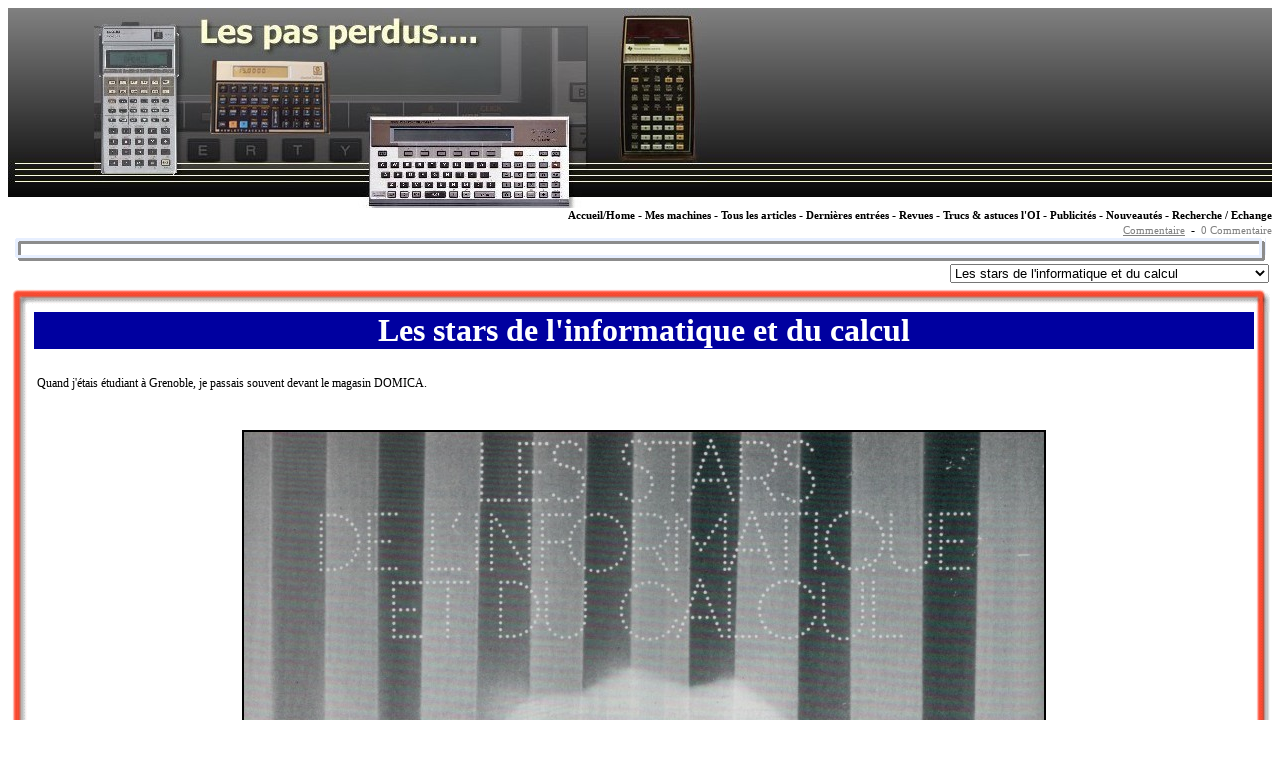

--- FILE ---
content_type: text/html; charset=iso-8859-1
request_url: http://www.emmella.fr/page6256-1182-9250-9730-2580__4829-1870-2434-5145-1570.html
body_size: 5532
content:
 <!-- ======================================================================= -->
<!DOCTYPE HTML PUBLIC "-//W3C//DTD HTML 4.01 Transitional//EN">
<html>
<head>
<link rel="stylesheet" type="text/css" href="index.css">
  <link rel="stylesheet" type="text/css" href="http://www.emmella.fr/css/site.css">
<meta name="generator" content="badSite V1.0"><meta name="keywords" content=" ads, calcolatrice, calculette, commodore, ordinateur de poche, programmabile, psion, science & vie, science et vie, svm,TI,TI 57,TI 58,TI 59,basic,calculatrice,caltoche,caltos,canon,casio,casio pb,cf,computer,computer,fx,fx 702p,hewlett packard,hp,hp 11c,hp 41,hp 42s,hp 65,hp 67,hp 97,ordinateur individuel,pc 1211,pc 1261,pc 1360,pc 1500,pc 1600,pc1360,pc1600,pocket,programmable,publicités,sasfepu,sasfepus,sasféplu,sasféplus,sasfépu,sasfépus,sharp,sharp iq,tandy,texas instruments,vintage"><!-- <meta http-equiv="pragma" content="no-cache">  -->
<title>Les pas perdus ...</title>


</head>
<body class='body'>

<table width="100%" cellpadding="0" cellspacing="0" style="background-color:" >
<!-- Début Header                            -->
<tr><td valign="top"><TABLE style="FONT-SIZE: 9pt; COLOR: #000000" cellSpacing=0 cellPadding=0 width="100%" align=left>
<TBODY>
<TR style="BACKGROUND-IMAGE: url(http://www.emmella.fr/pres/nhomeA10.jpg); BACKGROUND-POSITION: 0% 0%; COLOR: #000000">
<TD vAlign=top><IMG src="http://www.emmella.fr/pres/nhomeA.jpg"><A class=none href="http://www.emmella.fr/index.php"><IMG border=0 alt=Accueil/Home src="http://www.emmella.fr/pres/nhomeBC.jpg" width=613 height=200></A> </TD>
<TD style="BACKGROUND-IMAGE: url(http://www.emmella.fr/pres/nhomeC10.jpg); BACKGROUND-POSITION: 0% 0%; COLOR: #000000" vAlign=top align=left></TD></TR>
<TR>
<TD align=right><A id=id616882 class=menu_entoure href="http://www.emmella.fr/index.php" name=id616882>Accueil/Home</A>&nbsp;- <A id=id349907 class=menu_entoure href="http://www.emmella.fr/page4813-3707-7832-1271-9022__5562-1969-6778-2495-3700.html" name=id349907>Mes machines</A>&nbsp;- <A id=id349907 class=menu_entoure href="http://www.emmella.fr/page8661-7803-8699-9241-9637__9987-2413-4862-6293-7151.html" name=id349907>Tous les articles</A>&nbsp;- <A id=id298705 class=menu_entoure href="http://www.emmella.fr/page5027-7906-6994-3891-9666__2386-4097-1340-6873-2565.html">Dernières entrées</A>&nbsp;- <A id=id873765 class=menu_entoure href="http://www.emmella.fr/page6508-4106-4580-8611-2916__6683-7836-7168-3786-2119.html" name=id873765>Revues</A>&nbsp;- <A id=id134951 class=menu_entoure href="http://www.emmella.fr/page8453-9722-2518-2874-9270__2295-7022-6576-9806-8284.html">Trucs &amp; astuces l'OI</A>&nbsp;-&nbsp;<A id=id641233 class=menu_entoure href="http://www.emmella.fr/page1085-1675-4553-9938-9994__7957-1852-6636-2774-4171.html" name=id641233>Publicités</A>&nbsp;- <A id=id5247 class=menu_entoure href="http://www.emmella.fr/page6516-6592-7470-9531-7134__5313-9928-9984-1922-6575.html" name=id5247>Nouveautés</A>&nbsp;- <A id=id862195 class=menu_entoure href="http://www.emmella.fr/page8199-6696-5038-7568-2984__8149-4017-6375-2381-6226.html" name=id862195>Recherche / Echange</A> </TD></TR>
<TR>
<TD align=right>
<P align=left>	<div>
	 <a class="comment" href="pco4829-1870-2434-5145-1570.html">Commentaire<a/>
	 &nbsp;-&nbsp;
		  <span class="commentC08">0 Commentaire</span>	 
	 

		 
	</div> </P></TD></TR></TBODY></TABLE></td></tr>

<!-- Début after header                     -->
<tr><td valign="top"><TABLE class=cstTab cellSpacing=0 cellPadding=0 width="99%" align=center style="font-size: 8pt;" >
<TBODY>
<TR>
<TD style="BACKGROUND-IMAGE: url(http://www.emmella.fr//ima/table009/tab009chg.gif)" width="6px" vAlign=top width=6 height=6><IMG src="http://www.emmella.fr/ima/table009/tab009chg.gif"></TD>
<TD style="BACKGROUND-IMAGE: url(http://www.emmella.fr//ima/table009/tab009hce.gif)" width="99%" vAlign=top height=6></TD>
<TD style="BACKGROUND-IMAGE: url(http://www.emmella.fr//ima/table009/tab009chd.gif)" width="6px" vAlign=top width=6 height=6></TD>
</TR>

<TR>
<TD style="BACKGROUND-IMAGE: url(http://www.emmella.fr//ima/table009/tab009gce.gif)" vAlign=top width=6><IMG src="http://www.emmella.fr/ima/table009/tab009gce.gif"></TD>
<TD vAlign=top style="background-color:white"> </TD>
<TD style="BACKGROUND-IMAGE: url(http://www.emmella.fr//ima/table009/tab009dce.gif)" vAlign=top width=6><IMG src="http://www.emmella.fr/ima/table009/tab009dce.gif"></TD>
</TR>

<TR>
<TD vAlign=top><IMG src="http://www.emmella.fr//ima/table009/tab009cbg.gif"></TD>
<TD style="BACKGROUND-IMAGE: url(http://www.emmella.fr//ima/table009/tab009bce.gif)" vAlign=top></TD>
<TD vAlign=top><IMG src="http://www.emmella.fr//ima/table009/tab009cbd.gif"></TD></TR></TBODY></TABLE></td></tr>
<!-- Fin after header                       -->
<!-- Fin Header -- Début multipages          -->
<tr><td valign="top"><tr><td> <a href="" id="lien210714_001"></a>
 <table width="100%">
  <tr>
<!-- 	 <form action="http://www.emmella.fr/page6.html" method="post"> -->	 
   <td width="100%" align="right">
	  <select name="page" onchange="document.getElementById('lien210714_001').href = this.value;document.getElementById('lien210714_001').click();">      <option value="http://www.emmella.fr/page52378-9415-9971-9642-3774.html" >Mur d'images</option>      <option value="http://www.emmella.fr/page51026-6829-6947-9408-4362.html" >Adler 81</option>      <option value="http://www.emmella.fr/page55730-6625-4905-5463-3157.html" >Apple Newton</option>      <option value="http://www.emmella.fr/page54499-7823-3181-9830-6597.html" >Commodore 889 R</option>      <option value="http://www.emmella.fr/page53067-6453-6289-1562-3646.html" >Commodore - La Redoute (1)</option>      <option value="http://www.emmella.fr/page55263-2353-2935-5604-3412.html" >Commodore - La Redoute (2)</option>      <option value="http://www.emmella.fr/page55654-4408-7087-4692-5868.html" >Commodore 4190/5190</option>      <option value="http://www.emmella.fr/page52850-7781-1362-4030-4008.html" >Difor</option>      <option value="http://www.emmella.fr/page56024-7759-8188-4953-7746.html" >Epson HX-20</option>      <option value="http://www.emmella.fr/page53014-9651-8764-6367-9192.html" >Epson HX-20 (2)</option>      <option value="http://www.emmella.fr/page52424-4937-3270-3849-8251.html" >Epson PX-8</option>      <option value="http://www.emmella.fr/page53620-9725-9377-1512-9433.html" >Olivetti M10</option>      <option value="http://www.emmella.fr/page57715-9930-8536-8118-4607.html" >Olivetti M10 (2)</option>      <option value="http://www.emmella.fr/page52435-4208-5584-8486-9185.html" >Olivetti M10 (3)</option>      <option value="http://www.emmella.fr/page55396-5335-1209-6316-9868.html" >Sanyo</option>      <option value="http://www.emmella.fr/page52225-7929-5667-2736-4314.html" >Sinclair Cambridge</option>      <option value="http://www.emmella.fr/page55138-6901-3225-7003-6456.html" >Cambridge Z88</option>      <option value="http://www.emmella.fr/page57179-5690-9928-9482-1920.html" >Atari PortFolio</option>      <option value="http://www.emmella.fr/page52963-6892-7412-1055-1955.html" >Atari PortFolio</option>      <option value="http://www.emmella.fr/page57898-5101-2843-6270-7030.html" >NOVA 650</option>      <option value="http://www.emmella.fr/page59623-6710-4758-5926-7525.html" >EUROMAR MINI</option>      <option value="http://www.emmella.fr/page51778-8613-4279-8576-2713.html" >DIFOR</option>      <option value="http://www.emmella.fr/page54320-2686-9389-4977-3243.html" >LOGITECH LC-604</option>      <option value="http://www.emmella.fr/page51181-3027-3961-5520-6316.html" >TECHNICO LC-86</option>      <option value="http://www.emmella.fr/page51432-2236-9383-1927-1325.html" >Newbrain</option>      <option value="http://www.emmella.fr/page51877-4879-4264-3929-2703.html" >Newbrain (2)</option>      <option value="http://www.emmella.fr/page51472-4614-4076-4667-3193.html" >La salariÃ¨re d'Obbo</option>      <option value="http://www.emmella.fr/page53316-7377-6217-1741-9605.html" >Rockwell AIM 65</option>      <option value="http://www.emmella.fr/page58348-4543-4629-8699-3425.html" >Rockwell AIM 65 (2)</option>      <option value="http://www.emmella.fr/page56391-9246-1592-6630-5266.html" >ACORN SYSTEME 1</option>      <option value="http://www.emmella.fr/page57728-3571-2186-4106-6319.html" >HHC PANASONIC</option>      <option value="http://www.emmella.fr/page52269-8600-1701-8328-6786.html" >SIEMENS PC 100</option>      <option value="http://www.emmella.fr/page55892-8805-1154-7757-7854.html" >SORD IS 11</option>      <option value="http://www.emmella.fr/page51685-4944-6034-8534-7714.html" >NEC PC 8201</option>      <option value="http://www.emmella.fr/page54829-1870-2434-5145-1570.html" selected>Les stars de l'informatique et du calcul</option>      <option value="http://www.emmella.fr/page51178-2420-2030-7000-3016.html" >HHC</option>      <option value="http://www.emmella.fr/page52100-4967-8772-2068-5777.html" >Rockwell AIM 65 (3)</option>      <option value="http://www.emmella.fr/page58873-9294-3008-4749-2650.html" >Rockwell AIM 65 (4)</option>      <option value="http://www.emmella.fr/page59803-4010-6054-6345-7330.html" >Rockwell AIM 65 (5)</option>      <option value="http://www.emmella.fr/page59005-5428-1479-4323-5758.html" >MK 14</option>      <option value="http://www.emmella.fr/page59410-8884-5336-7210-3645.html" >MK 14 (2)</option>      <option value="http://www.emmella.fr/page53259-8907-7366-5745-4631.html" >KOSMOS 1</option>      <option value="http://www.emmella.fr/page54621-5452-7502-4722-5256.html" >Nano Ordinateur (1)</option>      <option value="http://www.emmella.fr/page58847-6532-8383-6714-3989.html" >Nano Ordinateur (2)</option>      <option value="http://www.emmella.fr/page58499-5003-1343-9830-6779.html" >Nano Ordinateur (3)</option>      <option value="http://www.emmella.fr/page55673-9592-5422-2006-2381.html" >Nano Ordinateur (4)</option>      <option value="http://www.emmella.fr/page52154-5491-4445-5973-4362.html" >Olivetti M10 (4)</option>      <option value="http://www.emmella.fr/page53059-3228-2193-6931-8047.html" >Epson HX-20 (3)</option>      <option value="http://www.emmella.fr/page59081-3595-1120-7431-5363.html" >Newbrain (3)</option>      <option value="http://www.emmella.fr/page57444-6311-4572-9773-7369.html" >Olivetti</option>      <option value="http://www.emmella.fr/page52368-1737-7381-9179-9527.html" >Royal</option>      <option value="http://www.emmella.fr/page52733-7758-6422-4351-5387.html" >Curta</option>      <option value="http://www.emmella.fr/page51726-3903-3203-8256-8011.html" >Machine Ã  calculer</option>      <option value="http://www.emmella.fr/page51503-5417-2196-8534-7580.html" >PSI - Pour vos poquettes</option>      <option value="http://www.emmella.fr/page53305-7021-5763-9026-9546.html" >Maubert Ã©lectronique - Calculatrices scientifiques</option>      <option value="http://www.emmella.fr/page53540-9355-2377-6099-2229.html" >Astro - Kosmos</option>      <option value="http://www.emmella.fr/page56091-2677-2075-4216-3181.html" >PSI - Pour vos poquettes (2)</option>      <option value="http://www.emmella.fr/page53445-7654-5636-7593-4669.html" >PSI - La dÃ©couverte</option>      <option value="http://www.emmella.fr/page56250-1191-5132-7573-3141.html" >L'Ordinateur de Poche</option>      <option value="http://www.emmella.fr/page53519-8745-2644-5944-7794.html" >L'Ordinateur de Poche (2)</option>      <option value="http://www.emmella.fr/page59635-8939-3758-4218-2732.html" >L'Ordinateur de Poche (3)</option>      <option value="http://www.emmella.fr/page51514-7696-4651-5213-2717.html" >Rockwell AIM 65 (6)</option>      <option value="http://www.emmella.fr/page58042-4946-8218-3084-6973.html" >Rockwell AIM 65 (7)</option>      <option value="http://www.emmella.fr/page58228-7216-2203-6130-4644.html" >Rockwell AIM 65 (8)</option>      <option value="http://www.emmella.fr/page56324-4957-9832-4557-9982.html" >Rockwell AIM 65 (9)</option>      <option value="http://www.emmella.fr/page51477-5902-6242-9755-2230.html" >Rockwell AIM 65 (10)</option>      <option value="http://www.emmella.fr/page55422-6423-6968-5300-8078.html" >Instructor 50</option>      <option value="http://www.emmella.fr/page51620-5081-5422-3230-8159.html" >KIM 1</option>      <option value="http://www.emmella.fr/page59464-3253-5899-7194-7623.html" >Micro-Professor (1)</option>      <option value="http://www.emmella.fr/page55935-4076-8953-5752-2474.html" >Micro-Professor (2)</option>      <option value="http://www.emmella.fr/page54444-1853-5649-8343-2923.html" >Micro-Professor (3)</option>      <option value="http://www.emmella.fr/page51753-6390-8006-8141-6387.html" >Micro-Professor (4)</option>      <option value="http://www.emmella.fr/page53873-7699-1227-2328-3983.html" >NEC PC 2001</option>      <option value="http://www.emmella.fr/page54892-6598-3271-4245-4790.html" >NIXDORF LK 3000 (1)</option>      <option value="http://www.emmella.fr/page58610-6288-2592-6884-4826.html" >NIXDORF LK 3000 (2)</option>      <option value="http://www.emmella.fr/page58614-8904-3532-4438-4892.html" >NOVUS PROGRAMMABLE SCIENTIST (1)</option>      <option value="http://www.emmella.fr/page57125-3980-4519-8180-3182.html" >NOVUS PROGRAMMABLE SCIENTIST (2)</option>      <option value="http://www.emmella.fr/page59461-4163-2169-8381-1433.html" >NOVUS PROGRAMMABLE SCIENTIST (3)</option>      <option value="http://www.emmella.fr/page53847-1518-7111-2422-1213.html" >NOVUS PROGRAMMABLE SCIENTIST (4)</option>      <option value="http://www.emmella.fr/page53583-3471-4032-4258-5747.html" >HHC PANASONIC</option>      <option value="http://www.emmella.fr/page54112-7262-6335-7171-7281.html" >HHC PANASONIC</option>      <option value="http://www.emmella.fr/page59610-6757-7684-7428-2236.html" >HHC PANASONIC</option>      <option value="http://www.emmella.fr/page58124-4031-4854-6862-6698.html" >HHC QUASAR</option>      <option value="http://www.emmella.fr/page53931-4602-8820-2656-1343.html" >HHC QUASAR</option>      <option value="http://www.emmella.fr/page58618-2208-3635-9622-8490.html" >HHC QUASAR</option>      <option value="http://www.emmella.fr/page57046-6227-9351-1596-5094.html" >NEC PC-2001</option>      <option value="http://www.emmella.fr/page59266-3617-2594-6470-4574.html" >Sinclair Scientific</option>      <option value="http://www.emmella.fr/page58213-2519-1093-4525-1771.html" >KIM 1</option>      <option value="http://www.emmella.fr/page58672-1834-2265-5400-7236.html" >EPSON GENEVA (1)</option>      <option value="http://www.emmella.fr/page58400-6978-3021-8367-2896.html" >EPSON GENEVA ()</option>      <option value="http://www.emmella.fr/page54256-3758-3562-9582-6600.html" >Epson HX-20 (4)</option>      <option value="http://www.emmella.fr/page51394-9742-9395-6506-5896.html" >Epson HX-20 (5)</option>      <option value="http://www.emmella.fr/page54122-6634-5340-4957-8379.html" >Epson HX-20 (6)</option>      <option value="http://www.emmella.fr/page52485-2911-6891-3512-1848.html" >Epson HC-20 (1)</option>      <option value="http://www.emmella.fr/page57358-4803-8293-6957-9269.html" >Epson HC-20 (2)</option>      <option value="http://www.emmella.fr/page51981-2074-1076-7435-6596.html" >Epson HC-20 (3)</option>      <option value="http://www.emmella.fr/page53449-7472-3974-9506-1188.html" >NEC PC-2001 (2)</option>      <option value="http://www.emmella.fr/page52556-6706-2597-2292-6972.html" >NEC PC-2001 (3)</option>      <option value="http://www.emmella.fr/page53475-4886-3800-2495-9986.html" >SANYO PHC-8000</option>      <option value="http://www.emmella.fr/page57449-5498-2753-6143-9663.html" >Epson Geneva</option>      <option value="http://www.emmella.fr/page56920-8619-8950-8291-4772.html" >Commodore Le grand classique</option>	  </select>
		<!-- <input type="submit" value="Ok"/> -->
	 </td>
<!-- 	 </form> -->
	</tr>
 </table></td></tr></td></tr>
<!-- Fin multipages -- Début Corps du texte  -->
<tr><td valign="top"><TABLE class=cstTab cellSpacing=0 cellPadding=0 width="100%" align=center>
<TBODY>
<TR>
<TD style="BACKGROUND-IMAGE: url(http://www.emmella.fr//ima/table007/table007chg.gif)" vAlign=top width=26 height=26>&nbsp;</TD>
<TD style="BACKGROUND-IMAGE: url(http://www.emmella.fr//ima/table007/table007hc.gif)" vAlign=top height=26>&nbsp;</TD>
<TD style="BACKGROUND-IMAGE: url(http://www.emmella.fr//ima/table007/table007chd.gif)" vAlign=top width=18 height=26>&nbsp;</TD></TR>
<TR>
<TD style="BACKGROUND-IMAGE: url(http://www.emmella.fr//ima/table007/table007d.gif)" vAlign=top width=26><IMG src="http://www.emmella.fr/ima/table007/table007d.gif"> </TD>
<TD vAlign=top><TABLE style="FONT-SIZE: 9pt; COLOR: #000000" cellSpacing=0 cellPadding=0 width="100%" align=left>
<TBODY>
<TR>
<TD style="BACKGROUND-POSITION: 0% 0%; COLOR: #ffffff" bgColor=#0000a0 vAlign=top>
<P align=center><FONT size=6><STRONG>Les stars de l'informatique et du calcul</STRONG></FONT></P></TD></TR>
<TR>
<TD vAlign=top>
<P>&nbsp;</P>
<P>&nbsp;Quand j'étais étudiant à Grenoble, je passais souvent devant le magasin DOMICA.</P>
<P>
<TABLE style="FONT-SIZE: 9pt; COLOR: #000000" cellSpacing=0 cellPadding=0 width="100%" align=left>
<TBODY>
<TR>
<TD vAlign=top>
<P align=center>&nbsp;</P>
<P align=center><IMG border=2 alt="Les stars de l'informatique et du calcul" src="http://www.emmella.fr/pub/PUB_DOMICA_150331_010.jpg" width=800 height=1151></P>&nbsp; 
<P align=center>&nbsp;</P>&nbsp; 
<P align=center>&nbsp;</P></TD></TR></TBODY></TABLE><BR></P></TD></TR></TBODY></TABLE><BR></TD>
<TD style="BACKGROUND-IMAGE: url(http://www.emmella.fr//ima/table007/table007g.gif)" vAlign=top width=18><IMG src="http://www.emmella.fr/ima/table007/table007g.gif"> </TD></TR>
<TR>
<TD vAlign=top><IMG src="http://www.emmella.fr//ima/table007/table007cbg.gif"> </TD>
<TD style="BACKGROUND-IMAGE: url(http://www.emmella.fr//ima/table007/table007bc.gif)" vAlign=top></TD>
<TD vAlign=top><IMG src="http://www.emmella.fr//ima/table007/table007cbd.gif"> </TD></TR></TBODY></TABLE></td></tr>
<!-- Fin Corps du texte -- Début Pied de page -->
<tr><td valign="top"><TABLE style="BORDER-RIGHT: #000000 1px solid; BORDER-TOP: #000000 1px solid; FONT-SIZE: 9pt; BORDER-LEFT: #000000 1px solid; COLOR: #ffffcc; BORDER-BOTTOM: #000000 1px solid" cellSpacing=0 cellPadding=1 width="100%" align=left bgColor=#000000>
<TBODY>
<TR>
<TD style="BORDER-RIGHT: #000000 1px solid; BORDER-TOP: #000000 1px solid; BORDER-LEFT: #000000 1px solid; BORDER-BOTTOM: #000000 1px solid" vAlign=top>
<P align=center><FONT face=tahoma><STRONG><FONT size=1>&nbsp;Copyright 2008 - by Badaze</FONT></STRONG><BR></FONT><FONT face=tahoma><FONT face=tahoma size=1>Nombre de visites sur ce site 863960 depuis le 31 décembre 2009<BR>Dernière mise à jour le 2026-01-11 18:23:13<BR>Site optimisé pour Internet Explorer 5.5 et suivants - Résolution 1024x768</FONT></P></FONT></TD></TR></TBODY></TABLE><BR></td></tr>
<!-- Fin Pied de page                         -->
</table></body>
</html>




--- FILE ---
content_type: text/css
request_url: http://www.emmella.fr/css/site.css
body_size: 2962
content:
<style type="text/css">
<!--
body {font-family:verdana;font-size:9pt;background-color:white}
a:link    { color:blue; font-weight:bold;text-decoration:underline }
a:visited { color:blue; font-weight:bold;text-decoration:underline }
a:active  { color:blue; font-weight:bold;text-decoration:underline }
a:hover   { color:#ffff99; font-weight:bold; background-color:#003333 } 

a.thumb:link    { font-size:9pt;color:black; font-weight:bold;text-decoration:none }
a.thumb:visited { font-size:9pt;color:black; font-weight:bold;text-decoration:none }
a.thumb:active  { font-size:9pt;color:black; font-weight:bold;text-decoration:none }
a.thumb:hover   { font-size:9pt;color:yellow; font-weight:bold; background-color:green }

a.menu:link    { font-size:8pt;color:black; font-weight:bold;text-decoration:none }
a.menu:visited { font-size:8pt;color:black; font-weight:bold;text-decoration:none }
a.menu:active  { font-size:8pt;color:black; font-weight:bold;text-decoration:none }
a.menu:hover   { font-size:8pt;color:yellow; font-weight:bold; background-color:green }

a.menu_entoure:link    { font-size:8pt;color:black; font-weight:bold;text-decoration:none }
a.menu_entoure:visited { font-size:8pt;color:black; font-weight:bold;text-decoration:none }
a.menu_entoure:active  { font-size:8pt;color:black; font-weight:bold;text-decoration:none }
a.menu_entoure:hover   { font-size:8pt;color:white; font-weight:bold; background-color:black }

a.comment:link    { font-size:8pt;color:#808080;font-weight:normal;text-decoration:underline }
a.comment:visited { font-size:8pt;color:#808080;font-weight:normal;text-decoration:underline }
a.comment:active  { font-size:8pt;color:#808080;font-weight:normal;text-decoration:underline }
a.comment:hover   { font-size:8pt;color:white;font-weight:normal;background-color:#808080 }

a.comment2:link    { font-size:8pt;color:#0000ff;font-weight:bold;text-decoration:underline }
a.comment2:visited { font-size:8pt;color:#0000ff;font-weight:bold;text-decoration:underline }
a.comment2:active  { font-size:8pt;color:#0000ff;font-weight:bold;text-decoration:underline }
a.comment2:hover   { font-size:8pt;color:white;font-weight:bold;text-decoration:underline }

body.comment     {background-color:#d6d6d6}
div.comment      {color:white;font-family:verdana;font-size:20pt;font-weight:bold}
input.comment    {font-family: tahoma,verdana;font-size: 8pt; font-weight: bold;width: 70px;color: white; background-color: #a9a9a9;text-align:center}
div.commentW20   {color:white;font-family:verdana;font-size:20pt;font-weight:bold}
span.commentC08  { font-size:8pt;color:#808080;font-weight:normal;text-decoration:none }
td.pseudoText    {font-size:8pt;color:black;background-color:#ffffcc}
td.titleText     {font-size:8pt;color:black;}
td.commentText   {font-size:8pt;color:black;background-color:white}
div.commentPageTitle {color:black;font-family:verdana;font-size:20pt;font-weight:bold }
-->
</style>